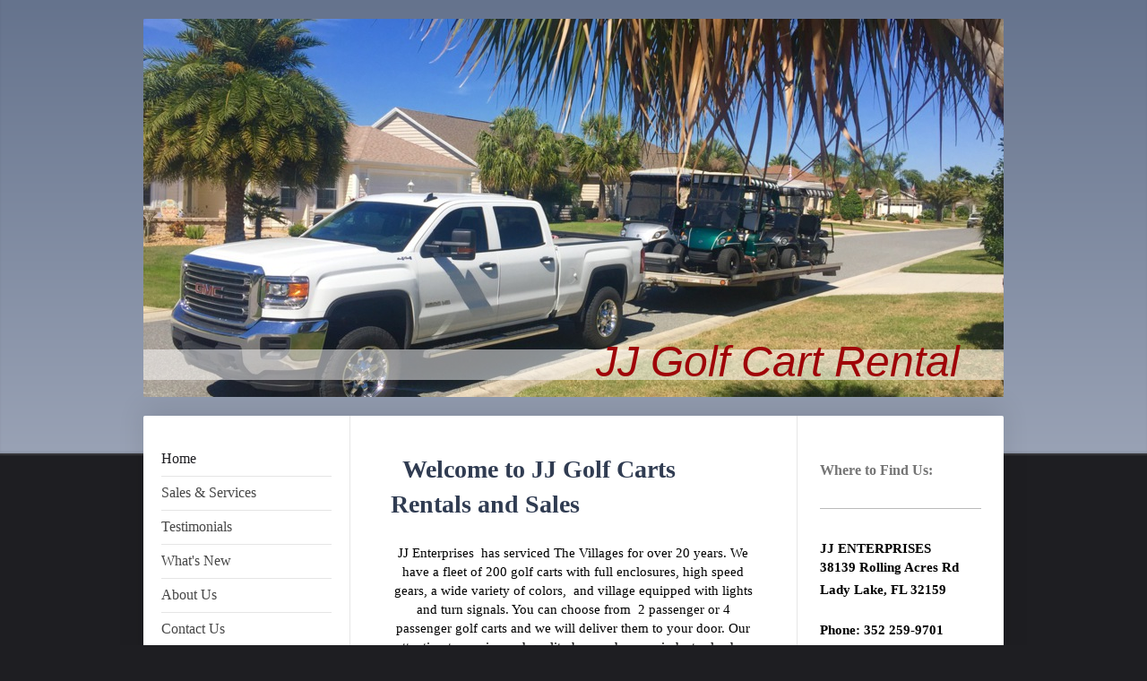

--- FILE ---
content_type: text/html; charset=UTF-8
request_url: https://www.jjgolfcartsthevillages.com/
body_size: 6584
content:
<!DOCTYPE html>
<html lang="en"  ><head prefix="og: http://ogp.me/ns# fb: http://ogp.me/ns/fb# business: http://ogp.me/ns/business#">
    <meta http-equiv="Content-Type" content="text/html; charset=utf-8"/>
    <meta name="generator" content="IONOS MyWebsite"/>
        
    <link rel="dns-prefetch" href="//cdn.initial-website.com/"/>
    <link rel="dns-prefetch" href="//203.mod.mywebsite-editor.com"/>
    <link rel="dns-prefetch" href="https://203.sb.mywebsite-editor.com/"/>
    <link rel="shortcut icon" href="//cdn.initial-website.com/favicon.ico"/>
        <title>JJ Golf Cart Rental  The Villages, FL</title>
    <style type="text/css">@media screen and (max-device-width: 1024px) {.diyw a.switchViewWeb {display: inline !important;}}</style>
    <style type="text/css">@media screen and (min-device-width: 1024px) {
            .mediumScreenDisabled { display:block }
            .smallScreenDisabled { display:block }
        }
        @media screen and (max-device-width: 1024px) { .mediumScreenDisabled { display:none } }
        @media screen and (max-device-width: 568px) { .smallScreenDisabled { display:none } }
                @media screen and (min-width: 1024px) {
            .mobilepreview .mediumScreenDisabled { display:block }
            .mobilepreview .smallScreenDisabled { display:block }
        }
        @media screen and (max-width: 1024px) { .mobilepreview .mediumScreenDisabled { display:none } }
        @media screen and (max-width: 568px) { .mobilepreview .smallScreenDisabled { display:none } }</style>
    <meta name="viewport" content="width=device-width, initial-scale=1, maximum-scale=1, minimal-ui"/>

<meta name="format-detection" content="telephone=no"/>
        <meta name="keywords" content="golf carts, golf cars, rental, villages, the villages, rental carts, sales, golf cart rental, golf cart sales"/>
            <meta name="description" content="JJ ENTERPRISES, Lady Lake    JJ golf cart rental. The Villages , Fl"/>
            <meta name="robots" content="index,follow"/>
        <link href="//cdn.initial-website.com/templates/2040/style.css?1758547156484" rel="stylesheet" type="text/css"/>
    <link href="https://www.jjgolfcartsthevillages.com/s/style/theming.css?1708031410" rel="stylesheet" type="text/css"/>
    <link href="//cdn.initial-website.com/app/cdn/min/group/web.css?1758547156484" rel="stylesheet" type="text/css"/>
<link href="//cdn.initial-website.com/app/cdn/min/moduleserver/css/en_US/common,facebook,shoppingbasket?1758547156484" rel="stylesheet" type="text/css"/>
    <link href="//cdn.initial-website.com/app/cdn/min/group/mobilenavigation.css?1758547156484" rel="stylesheet" type="text/css"/>
    <link href="https://203.sb.mywebsite-editor.com/app/logstate2-css.php?site=922376244&amp;t=1767262984" rel="stylesheet" type="text/css"/>

<script type="text/javascript">
    /* <![CDATA[ */
var stagingMode = '';
    /* ]]> */
</script>
<script src="https://203.sb.mywebsite-editor.com/app/logstate-js.php?site=922376244&amp;t=1767262984"></script>

    <link href="//cdn.initial-website.com/templates/2040/print.css?1758547156484" rel="stylesheet" media="print" type="text/css"/>
    <script type="text/javascript">
    /* <![CDATA[ */
    var systemurl = 'https://203.sb.mywebsite-editor.com/';
    var webPath = '/';
    var proxyName = '';
    var webServerName = 'www.jjgolfcartsthevillages.com';
    var sslServerUrl = 'https://www.jjgolfcartsthevillages.com';
    var nonSslServerUrl = 'http://www.jjgolfcartsthevillages.com';
    var webserverProtocol = 'http://';
    var nghScriptsUrlPrefix = '//203.mod.mywebsite-editor.com';
    var sessionNamespace = 'DIY_SB';
    var jimdoData = {
        cdnUrl:  '//cdn.initial-website.com/',
        messages: {
            lightBox: {
    image : 'Image',
    of: 'of'
}

        },
        isTrial: 0,
        pageId: 99194904    };
    var script_basisID = "922376244";

    diy = window.diy || {};
    diy.web = diy.web || {};

        diy.web.jsBaseUrl = "//cdn.initial-website.com/s/build/";

    diy.context = diy.context || {};
    diy.context.type = diy.context.type || 'web';
    /* ]]> */
</script>

<script type="text/javascript" src="//cdn.initial-website.com/app/cdn/min/group/web.js?1758547156484" crossorigin="anonymous"></script><script type="text/javascript" src="//cdn.initial-website.com/s/build/web.bundle.js?1758547156484" crossorigin="anonymous"></script><script type="text/javascript" src="//cdn.initial-website.com/app/cdn/min/group/mobilenavigation.js?1758547156484" crossorigin="anonymous"></script><script src="//cdn.initial-website.com/app/cdn/min/moduleserver/js/en_US/common,facebook,shoppingbasket?1758547156484"></script>
<script type="text/javascript" src="https://cdn.initial-website.com/proxy/apps/static/resource/dependencies/"></script><script type="text/javascript">
                    if (typeof require !== 'undefined') {
                        require.config({
                            waitSeconds : 10,
                            baseUrl : 'https://cdn.initial-website.com/proxy/apps/static/js/'
                        });
                    }
                </script><script type="text/javascript" src="//cdn.initial-website.com/app/cdn/min/group/pfcsupport.js?1758547156484" crossorigin="anonymous"></script>    <meta property="og:type" content="business.business"/>
    <meta property="og:url" content="https://www.jjgolfcartsthevillages.com/"/>
    <meta property="og:title" content="JJ Golf Cart Rental  The Villages, FL"/>
            <meta property="og:description" content="JJ ENTERPRISES, Lady Lake    JJ golf cart rental. The Villages , Fl"/>
                <meta property="og:image" content="https://www.jjgolfcartsthevillages.com/s/img/emotionheader765975309.jpg"/>
        <meta property="business:contact_data:country_name" content="United States"/>
    
    
    
    
    
    
    
    
</head>


<body class="body   startpage cc-pagemode-default diyfeSidebarRight diy-market-en_US" data-pageid="99194904" id="page-99194904">
    
    <div class="diyw">
        <div class="diyweb diywebSingleNav">
	<div class="diywebContainer">
		<div class="diyfeMobileNav">
		
<nav id="diyfeMobileNav" class="diyfeCA diyfeCA1" role="navigation">
    <a title="Expand/collapse navigation">Expand/collapse navigation</a>
    <ul class="mainNav1"><li class="current hasSubNavigation"><a data-page-id="99194904" href="https://www.jjgolfcartsthevillages.com/" class="current level_1"><span>Home</span></a></li><li class=" hasSubNavigation"><a data-page-id="99195004" href="https://www.jjgolfcartsthevillages.com/sales-services/" class=" level_1"><span>Sales &amp; Services</span></a></li><li class=" hasSubNavigation"><a data-page-id="99195104" href="https://www.jjgolfcartsthevillages.com/testimonials/" class=" level_1"><span>Testimonials</span></a></li><li class=" hasSubNavigation"><a data-page-id="99195204" href="https://www.jjgolfcartsthevillages.com/what-s-new/" class=" level_1"><span>What's New</span></a></li><li class=" hasSubNavigation"><a data-page-id="99195304" href="https://www.jjgolfcartsthevillages.com/about-us/" class=" level_1"><span>About Us</span></a></li><li class=" hasSubNavigation"><a data-page-id="99195404" href="https://www.jjgolfcartsthevillages.com/contact-us/" class=" level_1"><span>Contact Us</span></a><span class="diyfeDropDownSubOpener">&nbsp;</span><div class="diyfeDropDownSubList diyfeCA diyfeCA1"><ul class="mainNav2"><li class=" hasSubNavigation"><a data-page-id="99195504" href="https://www.jjgolfcartsthevillages.com/contact-us/business-hours/" class=" level_2"><span>Business Hours</span></a></li><li class=" hasSubNavigation"><a data-page-id="99195604" href="https://www.jjgolfcartsthevillages.com/contact-us/directions/" class=" level_2"><span>Directions</span></a></li></ul></div></li></ul></nav>
	</div>
		<div class="diywebEmotionHeader diyfeCA diyfeCA2">
			<div class="diywebLiveArea">
				
<style type="text/css" media="all">
.diyw div#emotion-header {
        max-width: 960px;
        max-height: 422px;
                background: #EEEEEE;
    }

.diyw div#emotion-header-title-bg {
    left: 0%;
    top: 20%;
    width: 100%;
    height: 8%;

    background-color: #FFFFFF;
    opacity: 0.50;
    filter: alpha(opacity = 50);
    }
.diyw img#emotion-header-logo {
    left: 1.00%;
    top: 0.00%;
    background: transparent;
                border: 1px solid #CCCCCC;
        padding: 0px;
                display: none;
    }

.diyw div#emotion-header strong#emotion-header-title {
    left: 20%;
    top: 20%;
    color: #9f0408;
        font: italic normal 48px/120% Impact, Charcoal, sans-serif;
}

.diyw div#emotion-no-bg-container{
    max-height: 422px;
}

.diyw div#emotion-no-bg-container .emotion-no-bg-height {
    margin-top: 43.96%;
}
</style>
<div id="emotion-header" data-action="loadView" data-params="active" data-imagescount="5">
            <img src="https://www.jjgolfcartsthevillages.com/s/img/emotionheader765975309.jpg?1533845888.960px.422px" id="emotion-header-img" alt=""/>
            
        <div id="ehSlideshowPlaceholder">
            <div id="ehSlideShow">
                <div class="slide-container">
                                        <div style="background-color: #EEEEEE">
                            <img src="https://www.jjgolfcartsthevillages.com/s/img/emotionheader765975309.jpg?1533845888.960px.422px" alt=""/>
                        </div>
                                    </div>
            </div>
        </div>


        <script type="text/javascript">
        //<![CDATA[
                diy.module.emotionHeader.slideShow.init({ slides: [{"url":"https:\/\/www.jjgolfcartsthevillages.com\/s\/img\/emotionheader765975309.jpg?1533845888.960px.422px","image_alt":"","bgColor":"#EEEEEE"},{"url":"https:\/\/www.jjgolfcartsthevillages.com\/s\/img\/emotionheader765975309_1.jpg?1533845888.960px.422px","image_alt":"","bgColor":"#EEEEEE"},{"url":"https:\/\/www.jjgolfcartsthevillages.com\/s\/img\/emotionheader765975309_2.jpg?1533845888.960px.422px","image_alt":"","bgColor":"#EEEEEE"},{"url":"https:\/\/www.jjgolfcartsthevillages.com\/s\/img\/emotionheader765975309_3.jpg?1533845888.960px.422px","image_alt":"","bgColor":"#EEEEEE"},{"url":"https:\/\/www.jjgolfcartsthevillages.com\/s\/img\/emotionheader765975309_4.jpeg?1533845888.960px.422px","image_alt":"","bgColor":"#EEEEEE"}] });
        //]]>
        </script>

    
            
        
            
                  	<div id="emotion-header-title-bg"></div>
    
            <strong id="emotion-header-title" style="text-align: left">JJ Golf Cart Rental</strong>
                    <div class="notranslate">
                <svg xmlns="http://www.w3.org/2000/svg" version="1.1" id="emotion-header-title-svg" viewBox="0 0 960 422" preserveAspectRatio="xMinYMin meet"><text style="font-family:Impact, Charcoal, sans-serif;font-size:48px;font-style:italic;font-weight:normal;fill:#9f0408;line-height:1.2em;"><tspan x="0" style="text-anchor: start" dy="0.95em">JJ Golf Cart Rental</tspan></text></svg>
            </div>
            
    
    <script type="text/javascript">
    //<![CDATA[
    (function ($) {
        function enableSvgTitle() {
                        var titleSvg = $('svg#emotion-header-title-svg'),
                titleHtml = $('#emotion-header-title'),
                emoWidthAbs = 960,
                emoHeightAbs = 422,
                offsetParent,
                titlePosition,
                svgBoxWidth,
                svgBoxHeight;

                        if (titleSvg.length && titleHtml.length) {
                offsetParent = titleHtml.offsetParent();
                titlePosition = titleHtml.position();
                svgBoxWidth = titleHtml.width();
                svgBoxHeight = titleHtml.height();

                                titleSvg.get(0).setAttribute('viewBox', '0 0 ' + svgBoxWidth + ' ' + svgBoxHeight);
                titleSvg.css({
                   left: Math.roundTo(100 * titlePosition.left / offsetParent.width(), 3) + '%',
                   top: Math.roundTo(100 * titlePosition.top / offsetParent.height(), 3) + '%',
                   width: Math.roundTo(100 * svgBoxWidth / emoWidthAbs, 3) + '%',
                   height: Math.roundTo(100 * svgBoxHeight / emoHeightAbs, 3) + '%'
                });

                titleHtml.css('visibility','hidden');
                titleSvg.css('visibility','visible');
            }
        }

        
            var posFunc = function($, overrideSize) {
                var elems = [], containerWidth, containerHeight;
                                    elems.push({
                        selector: '#emotion-header-title',
                        overrideSize: true,
                        horPos: 91.2,
                        vertPos: 96.71                    });
                    lastTitleWidth = $('#emotion-header-title').width();
                                                elems.push({
                    selector: '#emotion-header-title-bg',
                    horPos: 0,
                    vertPos: 95                });
                                
                containerWidth = parseInt('960');
                containerHeight = parseInt('422');

                for (var i = 0; i < elems.length; ++i) {
                    var el = elems[i],
                        $el = $(el.selector),
                        pos = {
                            left: el.horPos,
                            top: el.vertPos
                        };
                    if (!$el.length) continue;
                    var anchorPos = $el.anchorPosition();
                    anchorPos.$container = $('#emotion-header');

                    if (overrideSize === true || el.overrideSize === true) {
                        anchorPos.setContainerSize(containerWidth, containerHeight);
                    } else {
                        anchorPos.setContainerSize(null, null);
                    }

                    var pxPos = anchorPos.fromAnchorPosition(pos),
                        pcPos = anchorPos.toPercentPosition(pxPos);

                    var elPos = {};
                    if (!isNaN(parseFloat(pcPos.top)) && isFinite(pcPos.top)) {
                        elPos.top = pcPos.top + '%';
                    }
                    if (!isNaN(parseFloat(pcPos.left)) && isFinite(pcPos.left)) {
                        elPos.left = pcPos.left + '%';
                    }
                    $el.css(elPos);
                }

                // switch to svg title
                enableSvgTitle();
            };

                        var $emotionImg = jQuery('#emotion-header-img');
            if ($emotionImg.length > 0) {
                // first position the element based on stored size
                posFunc(jQuery, true);

                // trigger reposition using the real size when the element is loaded
                var ehLoadEvTriggered = false;
                $emotionImg.one('load', function(){
                    posFunc(jQuery);
                    ehLoadEvTriggered = true;
                                        diy.module.emotionHeader.slideShow.start();
                                    }).each(function() {
                                        if(this.complete || typeof this.complete === 'undefined') {
                        jQuery(this).load();
                    }
                });

                                noLoadTriggeredTimeoutId = setTimeout(function() {
                    if (!ehLoadEvTriggered) {
                        posFunc(jQuery);
                    }
                    window.clearTimeout(noLoadTriggeredTimeoutId)
                }, 5000);//after 5 seconds
            } else {
                jQuery(function(){
                    posFunc(jQuery);
                });
            }

                        if (jQuery.isBrowser && jQuery.isBrowser.ie8) {
                var longTitleRepositionCalls = 0;
                longTitleRepositionInterval = setInterval(function() {
                    if (lastTitleWidth > 0 && lastTitleWidth != jQuery('#emotion-header-title').width()) {
                        posFunc(jQuery);
                    }
                    longTitleRepositionCalls++;
                    // try this for 5 seconds
                    if (longTitleRepositionCalls === 5) {
                        window.clearInterval(longTitleRepositionInterval);
                    }
                }, 1000);//each 1 second
            }

            }(jQuery));
    //]]>
    </script>

    </div>

			</div>
		</div>
		<div class="diywebContent">
			<div class="diywebLiveArea diyfeCA diyfeCA1">
				<div class="diywebNav diywebNav123">
					<div class="diywebGutter">
						<div class="webnavigation"><ul id="mainNav1" class="mainNav1"><li class="navTopItemGroup_1"><a data-page-id="99194904" href="https://www.jjgolfcartsthevillages.com/" class="current level_1"><span>Home</span></a></li><li class="navTopItemGroup_2"><a data-page-id="99195004" href="https://www.jjgolfcartsthevillages.com/sales-services/" class="level_1"><span>Sales &amp; Services</span></a></li><li class="navTopItemGroup_3"><a data-page-id="99195104" href="https://www.jjgolfcartsthevillages.com/testimonials/" class="level_1"><span>Testimonials</span></a></li><li class="navTopItemGroup_4"><a data-page-id="99195204" href="https://www.jjgolfcartsthevillages.com/what-s-new/" class="level_1"><span>What's New</span></a></li><li class="navTopItemGroup_5"><a data-page-id="99195304" href="https://www.jjgolfcartsthevillages.com/about-us/" class="level_1"><span>About Us</span></a></li><li class="navTopItemGroup_6"><a data-page-id="99195404" href="https://www.jjgolfcartsthevillages.com/contact-us/" class="level_1"><span>Contact Us</span></a></li></ul></div>
					</div>
				</div>
				<div class="diywebMain">
					<div class="diywebGutter">
						
        <div id="content_area">
        	<div id="content_start"></div>
        	
        
        <div id="matrix_85937704" class="sortable-matrix" data-matrixId="85937704"><div class="n module-type-header diyfeLiveArea "> <h1><span class="diyfeDecoration">  Welcome to JJ Golf Carts           Rentals and Sales        </span></h1> </div><div class="n module-type-text diyfeLiveArea "> <p style="text-align: center;"><span style="color:#000000;">JJ Enterprises  has serviced The Villages for over 20 years. We have a fleet of 200 golf carts with full enclosures, high speed gears,
a wide variety of colors,  and village equipped with lights and turn signals. You can choose from  2 passenger or 4 passenger golf carts and we will deliver them to your door. Our attention
to service and quality has made us an industry leader.  At JJ Enterprises the customer always comes first and we constantly strive to exceed your expectations!</span></p> </div><div class="n module-type-hr diyfeLiveArea "> <div style="padding: 0px 0px">
    <div class="hr"></div>
</div>
 </div><div class="n module-type-imageSubtitle diyfeLiveArea "> <div class="clearover imageSubtitle" id="imageSubtitle-593151204">
    <div class="align-container align-center" style="max-width: 456px">
        <a class="imagewrapper" href="https://www.jjgolfcartsthevillages.com/about-us/">
            <img id="image_895298699" src="https://www.jjgolfcartsthevillages.com/s/cc_images/cache_895298699.JPG?t=1460052640" alt="" style="max-width: 456px; height:auto"/>
        </a>

        
    </div>

</div>

<script type="text/javascript">
//<![CDATA[
jQuery(function($) {
    var $target = $('#imageSubtitle-593151204');

    if ($.fn.swipebox && Modernizr.touch) {
        $target
            .find('a[rel*="lightbox"]')
            .addClass('swipebox')
            .swipebox();
    } else {
        $target.tinyLightbox({
            item: 'a[rel*="lightbox"]',
            cycle: false,
            hideNavigation: true
        });
    }
});
//]]>
</script>
 </div><div class="n module-type-text diyfeLiveArea "> <p>Want to know more about our business and the services we offer? Get detailed information <a href="https://www.jjgolfcartsthevillages.com/sales-services/">here</a>.﻿ Learn more <a href="javascript:void(0);" target="_blank">about us</a> and meet our dedicated staff members. We're looking forward to serving you!﻿</p> </div><div class="n module-type-hr diyfeLiveArea "> <div style="padding: 0px 0px">
    <div class="hr"></div>
</div>
 </div></div>
        
        
        </div>
					</div>
				</div>
				<div class="diywebSecondary diyfeCA diyfeCA3">
					<div class="diywebSidebar">
						<div class="diywebGutter">
							<div id="matrix_85937604" class="sortable-matrix" data-matrixId="85937604"><div class="n module-type-header diyfeLiveArea "> <h2><span class="diyfeDecoration">Where to Find Us:</span></h2> </div><div class="n module-type-hr diyfeLiveArea "> <div style="padding: 0px 0px">
    <div class="hr"></div>
</div>
 </div><div class="n module-type-text diyfeLiveArea "> <p><span style="color: #000000;"><strong>JJ ENTERPRISES</strong></span><br/>
<strong><span style="color: #000000;">38139 Rolling Acres Rd</span></strong></p>
<p><strong><span style="color: #000000;">Lady Lake, FL 32159</span></strong></p>
<p><br/>
<span style="color: #000000;"><strong>Phone:</strong> <strong>352 259-9701</strong></span></p>
<p><span style="color:#32691E;"><strong>Service: 352-348-8396</strong></span></p> </div><div class="n module-type-header diyfeLiveArea "> <h2><span class="diyfeDecoration">What's New</span></h2> </div><div class="n module-type-text diyfeLiveArea "> <h2 style="text-align: center;"><span style="color: #9f0408;"><strong>Call NOW to reserve your golf cart for holidays and 2024 season!</strong></span></h2>
<h1 style="text-align: center;"> </h1>
<h1 style="text-align: center;"><span style="color:#9f0408;">﻿352-259-9701</span></h1> </div><div class="n module-type-hr diyfeLiveArea "> <div style="padding: 0px 0px">
    <div class="hr"></div>
</div>
 </div><div class="n module-type-text diyfeLiveArea "> <p><span style="text-indent:2px;white-space:pre;"><span style="background-color:#ffffff;"><span style="font-size:14px;"><span style="font-family:helvetica,arial,sans-serif;"><span style="color:#141823;">JJ Golf Cart Enterprise</span></span></span></span></span><br/>
<span style="color:#1e5ab5;"> Like us on Facebook</span></p> </div><div class="n module-type-remoteModule-facebook diyfeLiveArea ">             <div id="modul_593150804_content"><div id="NGH593150804_main">
    <div class="facebook-content">
        <a class="fb-share button" href="https://www.facebook.com/sharer.php?u=https%3A%2F%2Fwww.jjgolfcartsthevillages.com%2F">
    <img src="https://www.jjgolfcartsthevillages.com/proxy/static/mod/facebook/files/img/facebook-share-icon.png"/> Share</a>    </div>
</div>
</div><script>/* <![CDATA[ */var __NGHModuleInstanceData593150804 = __NGHModuleInstanceData593150804 || {};__NGHModuleInstanceData593150804.server = 'http://203.mod.mywebsite-editor.com';__NGHModuleInstanceData593150804.data_web = {};var m = mm[593150804] = new Facebook(593150804,4131504,'facebook');if (m.initView_main != null) m.initView_main();/* ]]> */</script>
         </div><div class="n module-type-downloadDocument diyfeLiveArea ">         <div class="clearover">
            <div class="leftDownload">
                <a href="https://www.jjgolfcartsthevillages.com/app/download/767299652/waiver+4.jpeg" target="_blank">                        <img src="//cdn.initial-website.com/s/img/cc/icons/jpeg.png" width="51" height="51" alt="Download"/>
                        </a>            </div>
            <div class="rightDownload">
            <strong>Fill out sheet/ waiver</strong><br/><a href="https://www.jjgolfcartsthevillages.com/app/download/767299652/waiver+4.jpeg" target="_blank">waiver 4.jpeg</a> <br/>JPG image [73.0 KB]             </div>
        </div>
         </div></div>
						</div>
					</div><!-- .diywebSidebar -->
				</div>
			</div>
		</div><!-- .diywebContent -->
		<div class="diywebFooter">
			<div class="diywebLiveArea">
				<div class="diywebGutter">
					<div id="contentfooter">
    <div class="leftrow">
                        <a rel="nofollow" href="javascript:window.print();">
                    <img class="inline" height="14" width="18" src="//cdn.initial-website.com/s/img/cc/printer.gif" alt=""/>
                    Print                </a> <span class="footer-separator">|</span>
                <a href="https://www.jjgolfcartsthevillages.com/sitemap/">Sitemap</a>
                        <br/> © JJ ENTERPRISES
            </div>
    <script type="text/javascript">
        window.diy.ux.Captcha.locales = {
            generateNewCode: 'Generate new code',
            enterCode: 'Please enter the code'
        };
        window.diy.ux.Cap2.locales = {
            generateNewCode: 'Generate new code',
            enterCode: 'Please enter the code'
        };
    </script>
    <div class="rightrow">
                    <span class="loggedout">
                <a rel="nofollow" id="login" href="https://login.1and1-editor.com/922376244/www.jjgolfcartsthevillages.com/us?pageId=99194904">
                    Login                </a>
            </span>
                <p><a class="diyw switchViewWeb" href="javascript:switchView('desktop');">Web View</a><a class="diyw switchViewMobile" href="javascript:switchView('mobile');">Mobile View</a></p>
                <span class="loggedin">
            <a rel="nofollow" id="logout" href="https://203.sb.mywebsite-editor.com/app/cms/logout.php">Logout</a> <span class="footer-separator">|</span>
            <a rel="nofollow" id="edit" href="https://203.sb.mywebsite-editor.com/app/922376244/99194904/">Edit page</a>
        </span>
    </div>
</div>
            <div id="loginbox" class="hidden">
                <script type="text/javascript">
                    /* <![CDATA[ */
                    function forgotpw_popup() {
                        var url = 'https://password.1and1.com/xml/request/RequestStart';
                        fenster = window.open(url, "fenster1", "width=600,height=400,status=yes,scrollbars=yes,resizable=yes");
                        // IE8 doesn't return the window reference instantly or at all.
                        // It may appear the call failed and fenster is null
                        if (fenster && fenster.focus) {
                            fenster.focus();
                        }
                    }
                    /* ]]> */
                </script>
                                <img class="logo" src="//cdn.initial-website.com/s/img/logo.gif" alt="IONOS" title="IONOS"/>

                <div id="loginboxOuter"></div>
            </div>
        

				</div>
			</div>
		</div><!-- .diywebFooter -->
	</div><!-- .diywebContainer -->
</div><!-- .diyweb -->    </div>

    
    </body>


<!-- rendered at Sun, 12 Oct 2025 00:01:26 -0400 -->
</html>
